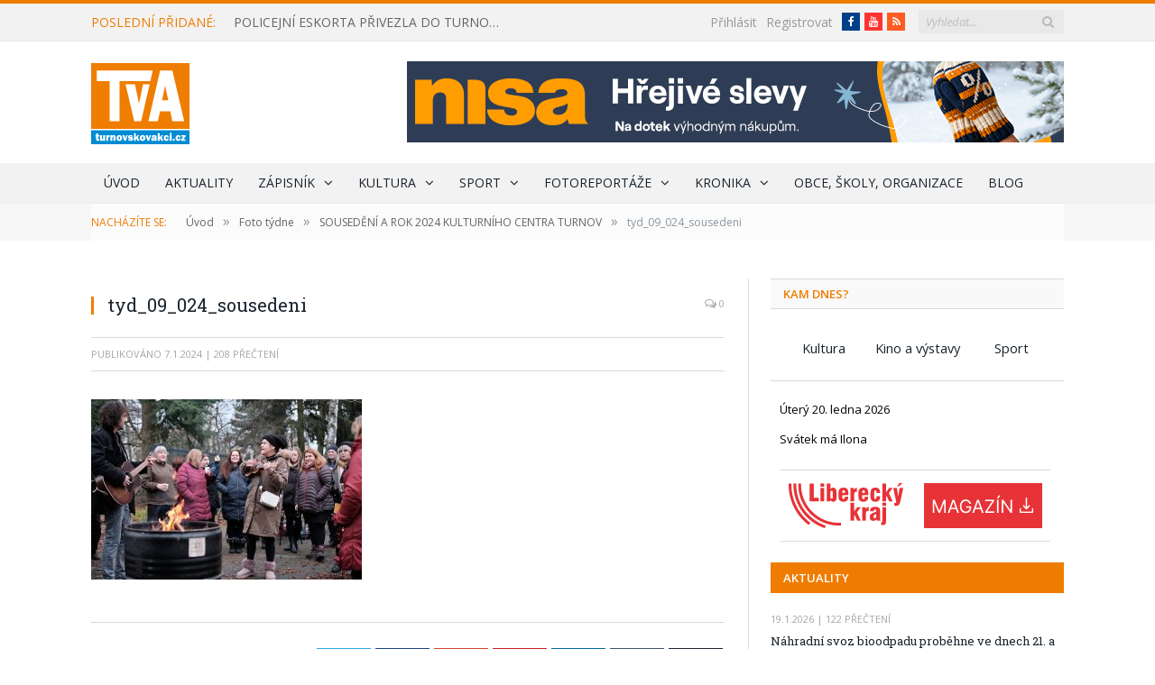

--- FILE ---
content_type: text/css;charset=UTF-8
request_url: https://www.turnovskovakci.cz/wp-content/plugins/bsa-pro-scripteo/frontend/css/template.css.php?ver=6.8.3
body_size: 4228
content:
#bsa-block-125--125 h3,#bsa-block-125--125 a,#bsa-block-125--125 img,#bsa-block-125--125 span,#bsa-block-125--125 p {margin: 0;padding: 0;border: 0;border-radius: 0;-webkit-box-shadow: none;-moz-box-shadow: none;box-shadow: none;text-decoration: none;line-height: 1.25;}#bsa-block-125--125.bsaProContainer .bsaProItem,#bsa-block-125--125 .bsaProItemInner__thumb,#bsa-block-125--125 .bsaProAnimateThumb {max-width: 125px;max-height: 125px;}#bsa-block-125--125 .bsaProAnimateThumb {position: relative;width: 100%;height: 125px;}#bsa-block-125--125 .bsaProAnimateThumb:before{content: "";display: block;}#bsa-block-125--125 .bsaProItemInner__img {position:absolute;width: 100%;max-height: 125px;height: auto;top: 0;left: 0;bottom: 0;right: 0;background-size: 100%;background-repeat: no-repeat;}#bsa-block-1920--1200 h3,#bsa-block-1920--1200 a,#bsa-block-1920--1200 img,#bsa-block-1920--1200 span,#bsa-block-1920--1200 p {margin: 0;padding: 0;border: 0;border-radius: 0;-webkit-box-shadow: none;-moz-box-shadow: none;box-shadow: none;text-decoration: none;line-height: 1.25;}#bsa-block-1920--1200.bsaProContainer .bsaProItem,#bsa-block-1920--1200 .bsaProItemInner__thumb,#bsa-block-1920--1200 .bsaProAnimateThumb {max-width: 1920px;max-height: 1200px;}#bsa-block-1920--1200 .bsaProAnimateThumb {position: relative;width: 100%;height: 1200px;}#bsa-block-1920--1200 .bsaProAnimateThumb:before{content: "";display: block;}#bsa-block-1920--1200 .bsaProItemInner__img {position:absolute;width: 100%;max-height: 1200px;height: auto;top: 0;left: 0;bottom: 0;right: 0;background-size: 100%;background-repeat: no-repeat;}#bsa-block-250--250 h3,#bsa-block-250--250 a,#bsa-block-250--250 img,#bsa-block-250--250 span,#bsa-block-250--250 p {margin: 0;padding: 0;border: 0;border-radius: 0;-webkit-box-shadow: none;-moz-box-shadow: none;box-shadow: none;text-decoration: none;line-height: 1.25;}#bsa-block-250--250.bsaProContainer .bsaProItem,#bsa-block-250--250 .bsaProItemInner__thumb,#bsa-block-250--250 .bsaProAnimateThumb {max-width: 250px;max-height: 250px;}#bsa-block-250--250 .bsaProAnimateThumb {position: relative;width: 100%;height: 250px;}#bsa-block-250--250 .bsaProAnimateThumb:before{content: "";display: block;}#bsa-block-250--250 .bsaProItemInner__img {position:absolute;width: 100%;max-height: 250px;height: auto;top: 0;left: 0;bottom: 0;right: 0;background-size: 100%;background-repeat: no-repeat;}#bsa-block-300--250 h3,#bsa-block-300--250 a,#bsa-block-300--250 img,#bsa-block-300--250 span,#bsa-block-300--250 p {margin: 0;padding: 0;border: 0;border-radius: 0;-webkit-box-shadow: none;-moz-box-shadow: none;box-shadow: none;text-decoration: none;line-height: 1.25;}#bsa-block-300--250.bsaProContainer .bsaProItem,#bsa-block-300--250 .bsaProItemInner__thumb,#bsa-block-300--250 .bsaProAnimateThumb {max-width: 300px;max-height: 250px;}#bsa-block-300--250 .bsaProAnimateThumb {position: relative;width: 100%;height: 250px;}#bsa-block-300--250 .bsaProAnimateThumb:before{content: "";display: block;}#bsa-block-300--250 .bsaProItemInner__img {position:absolute;width: 100%;max-height: 250px;height: auto;top: 0;left: 0;bottom: 0;right: 0;background-size: 100%;background-repeat: no-repeat;}#bsa-block-300--300 h3,#bsa-block-300--300 a,#bsa-block-300--300 img,#bsa-block-300--300 span,#bsa-block-300--300 p {margin: 0;padding: 0;border: 0;border-radius: 0;-webkit-box-shadow: none;-moz-box-shadow: none;box-shadow: none;text-decoration: none;line-height: 1.25;}#bsa-block-300--300.bsaProContainer .bsaProItem,#bsa-block-300--300 .bsaProItemInner__thumb,#bsa-block-300--300 .bsaProAnimateThumb {max-width: 300px;max-height: 300px;}#bsa-block-300--300 .bsaProAnimateThumb {position: relative;width: 100%;height: 300px;}#bsa-block-300--300 .bsaProAnimateThumb:before{content: "";display: block;}#bsa-block-300--300 .bsaProItemInner__img {position:absolute;width: 100%;max-height: 300px;height: auto;top: 0;left: 0;bottom: 0;right: 0;background-size: 100%;background-repeat: no-repeat;}#bsa-block-300--600 h3,#bsa-block-300--600 a,#bsa-block-300--600 img,#bsa-block-300--600 span,#bsa-block-300--600 p {margin: 0;padding: 0;border: 0;border-radius: 0;-webkit-box-shadow: none;-moz-box-shadow: none;box-shadow: none;text-decoration: none;line-height: 1.25;}#bsa-block-300--600.bsaProContainer .bsaProItem,#bsa-block-300--600 .bsaProItemInner__thumb,#bsa-block-300--600 .bsaProAnimateThumb {max-width: 300px;max-height: 600px;}#bsa-block-300--600 .bsaProAnimateThumb {position: relative;width: 100%;height: 600px;}#bsa-block-300--600 .bsaProAnimateThumb:before{content: "";display: block;}#bsa-block-300--600 .bsaProItemInner__img {position:absolute;width: 100%;max-height: 600px;height: auto;top: 0;left: 0;bottom: 0;right: 0;background-size: 100%;background-repeat: no-repeat;}#bsa-block-305--431 h3,#bsa-block-305--431 a,#bsa-block-305--431 img,#bsa-block-305--431 span,#bsa-block-305--431 p {margin: 0;padding: 0;border: 0;border-radius: 0;-webkit-box-shadow: none;-moz-box-shadow: none;box-shadow: none;text-decoration: none;line-height: 1.25;}#bsa-block-305--431.bsaProContainer .bsaProItem,#bsa-block-305--431 .bsaProItemInner__thumb,#bsa-block-305--431 .bsaProAnimateThumb {max-width: 305px;max-height: 431px;}#bsa-block-305--431 .bsaProAnimateThumb {position: relative;width: 100%;height: 431px;}#bsa-block-305--431 .bsaProAnimateThumb:before{content: "";display: block;}#bsa-block-305--431 .bsaProItemInner__img {position:absolute;width: 100%;max-height: 431px;height: auto;top: 0;left: 0;bottom: 0;right: 0;background-size: 100%;background-repeat: no-repeat;}#bsa-block-320--452 h3,#bsa-block-320--452 a,#bsa-block-320--452 img,#bsa-block-320--452 span,#bsa-block-320--452 p {margin: 0;padding: 0;border: 0;border-radius: 0;-webkit-box-shadow: none;-moz-box-shadow: none;box-shadow: none;text-decoration: none;line-height: 1.25;}#bsa-block-320--452.bsaProContainer .bsaProItem,#bsa-block-320--452 .bsaProItemInner__thumb,#bsa-block-320--452 .bsaProAnimateThumb {max-width: 320px;max-height: 452px;}#bsa-block-320--452 .bsaProAnimateThumb {position: relative;width: 100%;height: 452px;}#bsa-block-320--452 .bsaProAnimateThumb:before{content: "";display: block;}#bsa-block-320--452 .bsaProItemInner__img {position:absolute;width: 100%;max-height: 452px;height: auto;top: 0;left: 0;bottom: 0;right: 0;background-size: 100%;background-repeat: no-repeat;}#bsa-block-336--280 h3,#bsa-block-336--280 a,#bsa-block-336--280 img,#bsa-block-336--280 span,#bsa-block-336--280 p {margin: 0;padding: 0;border: 0;border-radius: 0;-webkit-box-shadow: none;-moz-box-shadow: none;box-shadow: none;text-decoration: none;line-height: 1.25;}#bsa-block-336--280.bsaProContainer .bsaProItem,#bsa-block-336--280 .bsaProItemInner__thumb,#bsa-block-336--280 .bsaProAnimateThumb {max-width: 336px;max-height: 280px;}#bsa-block-336--280 .bsaProAnimateThumb {position: relative;width: 100%;height: 280px;}#bsa-block-336--280 .bsaProAnimateThumb:before{content: "";display: block;}#bsa-block-336--280 .bsaProItemInner__img {position:absolute;width: 100%;max-height: 280px;height: auto;top: 0;left: 0;bottom: 0;right: 0;background-size: 100%;background-repeat: no-repeat;}#bsa-block-468--60 h3,#bsa-block-468--60 a,#bsa-block-468--60 img,#bsa-block-468--60 span,#bsa-block-468--60 p {margin: 0;padding: 0;border: 0;border-radius: 0;-webkit-box-shadow: none;-moz-box-shadow: none;box-shadow: none;text-decoration: none;line-height: 1.25;}#bsa-block-468--60.bsaProContainer .bsaProItem,#bsa-block-468--60 .bsaProItemInner__thumb,#bsa-block-468--60 .bsaProAnimateThumb {max-width: 468px;max-height: 60px;}#bsa-block-468--60 .bsaProAnimateThumb {position: relative;width: 100%;height: 60px;}#bsa-block-468--60 .bsaProAnimateThumb:before{content: "";display: block;}#bsa-block-468--60 .bsaProItemInner__img {position:absolute;width: 100%;max-height: 60px;height: auto;top: 0;left: 0;bottom: 0;right: 0;background-size: 100%;background-repeat: no-repeat;}#bsa-block-567--800 h3,#bsa-block-567--800 a,#bsa-block-567--800 img,#bsa-block-567--800 span,#bsa-block-567--800 p {margin: 0;padding: 0;border: 0;border-radius: 0;-webkit-box-shadow: none;-moz-box-shadow: none;box-shadow: none;text-decoration: none;line-height: 1.25;}#bsa-block-567--800.bsaProContainer .bsaProItem,#bsa-block-567--800 .bsaProItemInner__thumb,#bsa-block-567--800 .bsaProAnimateThumb {max-width: 567px;max-height: 800px;}#bsa-block-567--800 .bsaProAnimateThumb {position: relative;width: 100%;height: 800px;}#bsa-block-567--800 .bsaProAnimateThumb:before{content: "";display: block;}#bsa-block-567--800 .bsaProItemInner__img {position:absolute;width: 100%;max-height: 800px;height: auto;top: 0;left: 0;bottom: 0;right: 0;background-size: 100%;background-repeat: no-repeat;}#bsa-block-728--90 h3,#bsa-block-728--90 a,#bsa-block-728--90 img,#bsa-block-728--90 span,#bsa-block-728--90 p {margin: 0;padding: 0;border: 0;border-radius: 0;-webkit-box-shadow: none;-moz-box-shadow: none;box-shadow: none;text-decoration: none;line-height: 1.25;}#bsa-block-728--90.bsaProContainer .bsaProItem,#bsa-block-728--90 .bsaProItemInner__thumb,#bsa-block-728--90 .bsaProAnimateThumb {max-width: 728px;max-height: 90px;}#bsa-block-728--90 .bsaProAnimateThumb {position: relative;width: 100%;height: 90px;}#bsa-block-728--90 .bsaProAnimateThumb:before{content: "";display: block;}#bsa-block-728--90 .bsaProItemInner__img {position:absolute;width: 100%;max-height: 90px;height: auto;top: 0;left: 0;bottom: 0;right: 0;background-size: 100%;background-repeat: no-repeat;}#bsa-default-extra h3,#bsa-default-extra a,#bsa-default-extra img,#bsa-default-extra span,#bsa-default-extra p {margin: 0;padding: 0;border: 0;border-radius: 0;-webkit-box-shadow: none;-moz-box-shadow: none;box-shadow: none;text-decoration: none;line-height: 1.25;}#bsa-default-extra .bsaProItem {overflow: hidden;}#bsa-default-extra .bsaProItemInner {width: 101%;height: 150px;overflow: hidden;background-color: #f5f5f5;color: #000000;}#bsa-default-extra .bsaProItemInner:hover .bsaProItemInner__thumb {-webkit-animation: bsaThumbIn .4s forwards ease-out; animation: bsaThumbIn .4s forwards ease-out;}#bsa-default-extra .bsaProItemInner:hover .bsaProItemInner__copy {-webkit-animation: bsaCopyIn .4s forwards ease-out; animation: bsaCopyIn .4s forwards ease-out;}#bsa-default-extra .bsaProItemInner:hover .bsaProItemInner__copy .bsaProItemInner__url {opacity: 1;-webkit-transition: all .4s ease-out; transition: all .4s ease-out;}@-webkit-keyframes bsaThumbIn {0% {width: 35%;transform: scale(1);}100% {width: 20%;transform: scale(1.4);}}@keyframes bsaThumbIn {0% {width: 35%;transform: scale(1);}100% {width: 20%;transform: scale(1.4);}}@-webkit-keyframes bsaThumbOut {0% {width: 20%;transform: scale(1.4);}100% {width: 35%;transform: scale(1);}}@keyframes bsaThumbOut {0% {width: 20%;transform: scale(1.4);}100% {width: 35%;transform: scale(1);}}@-webkit-keyframes bsaCopyIn {0% {width: 65%;}100% {width: 80%;}}@keyframes bsaCopyIn {0% {width: 65%;}100% {width: 80%;}}@-webkit-keyframes bsaCopyOut {0% {width: 80%;}100% {width: 65%;}}@keyframes bsaCopyOut {0% {width: 80%;}100% {width: 65%;}}#bsa-default-extra .bsaProItemInner .bsaProItemInner__thumb {float: left;height: 150px;width: 35%;overflow: hidden;-webkit-animation: bsaThumbOut .4s forwards ease-out; animation: bsaThumbOut .4s forwards ease-out;zoom: 1;z-index: 1;}#bsa-default-extra .bsaProItemInner__thumb .bsaProItemInner__img {width: 100%;height: 150px;background-position: center;background-size: cover;}#bsa-default-extra .bsaProItemInner .bsaProItemInner__copy {float: left;position: relative;height: 150px;width: 65%;padding: 0;margin: 0;-webkit-box-shadow: 0 0 50px #000000;-moz-box-shadow: 0 0 50px #000000;box-shadow: 0 0 50px #000000;background-color: #f5f5f5;-webkit-animation: bsaCopyOut .4s forwards ease-out; animation: bsaCopyOut .4s forwards ease-out;z-index: 10;}#bsa-default-extra .bsaProItemInner__copyInner {}#bsa-default-extra .bsaProItemInner__copy .bsaProItemInner__title {font-size: 17px;margin: 15px 15px 0;}#bsa-default-extra .bsaProItemInner__copy .bsaProItemInner__desc {margin: 0 15px 10px;font-size: 14px;}#bsa-default-extra .bsaProItemInner__copy .bsaProItemInner__url {opacity: 0;margin: 0 15px;font-weight: bold;font-size: 14px;-webkit-transition: all .4s ease-out; transition: all .4s ease-out;}#bsa-default h3,#bsa-default a,#bsa-default img,#bsa-default span,#bsa-default p {margin: 0;padding: 0;border: 0;border-radius: 0;-webkit-box-shadow: none;-moz-box-shadow: none;box-shadow: none;text-decoration: none;line-height: 1.25;}#bsa-default .bsaProItem {overflow: hidden;}#bsa-default .bsaProItemInner {width: 101%;height: 150px;overflow: hidden;background-color: #f5f5f5;color: #000000;}#bsa-default .bsaProItemInner .bsaProItemInner__thumb {float: left;height: 150px;width: 35%;overflow: hidden;}#bsa-default .bsaProItemInner__thumb .bsaProItemInner__img {width: 100%;height: 150px;background-position: center;background-size: cover;}#bsa-default .bsaProItemInner .bsaProItemInner__copy {float: left;height: 150px;width: 65%;padding: 0;margin: 0;-webkit-box-shadow: 0 0 50px #000000;-moz-box-shadow: 0 0 50px #000000;box-shadow: 0 0 50px #000000;}#bsa-default .bsaProItemInner__copyInner {}#bsa-default .bsaProItemInner__copy .bsaProItemInner__title {font-size: 17px;margin: 15px 15px 0;}#bsa-default .bsaProItemInner__copy .bsaProItemInner__desc {margin: 0 15px 10px;font-size: 14px;}#bsa-default .bsaProItemInner__copy .bsaProItemInner__url {margin: 0 15px;font-weight: bold;font-size: 14px;}#bsa-facebook-1 h3,#bsa-facebook-1 a,#bsa-facebook-1 img,#bsa-facebook-1 span,#bsa-facebook-1 p {margin: 0;padding: 0;border: 0;border-radius: 0;-webkit-box-shadow: none;-moz-box-shadow: none;box-shadow: none;text-decoration: none;line-height: 1.25;}#bsa-facebook-1 .bsaProItem {position: relative;overflow: hidden;}#bsa-facebook-1 .bsaProItemInner {box-sizing: border-box;overflow: hidden;background-color: #ffffff;color: #000000;height: 260px;width: 100%;border: 1px solid;border-color: #e5e6e9 #dfe0e4 #d0d1d5;-webkit-border-radius: 3px;}#bsa-facebook-1 .bsaProItemInner__copy {position: absolute;top: 0;left: 0;right: 0;bottom: 0;width: 100%;height: auto;color: white;}#bsa-facebook-1 .bsaProItemInner__copyInner {position: relative;padding: 10px;z-index: 100;height: 240px;}#bsa-facebook-1 .bsaProItemInner__thumb {}#bsa-facebook-1 .bsaProItemInner__img {width: 100%;height: 160px;background-size: cover;}#bsa-facebook-1 .bsaProItemInner__title {margin-top: 10px;font-weight: bold;}#bsa-facebook-1 .bsaProItemInner__title,#bsa-facebook-1 .bsaProItemInner__url {font-size: 12px;color: #3b5998;}#bsa-facebook-1 .bsaProItemInner__url {display: block;font-weight: normal;white-space: nowrap;}#bsa-facebook-1 .bsaProItemInner__desc {font-size: 12px;color: #9197a3;}#bsa-facebook-2 h3,#bsa-facebook-2 a,#bsa-facebook-2 img,#bsa-facebook-2 span,#bsa-facebook-2 p {margin: 0;padding: 0;border: 0;border-radius: 0;-webkit-box-shadow: none;-moz-box-shadow: none;box-shadow: none;text-decoration: none;line-height: 1.25;}#bsa-facebook-2 .bsaProItem {position: relative;overflow: hidden;}#bsa-facebook-2 .bsaProItemInner {box-sizing: border-box;overflow: hidden;background-color: #ffffff;color: #000000;height: 190px;width: 100%;border: 1px solid;border-color: #e5e6e9 #dfe0e4 #d0d1d5;-webkit-border-radius: 3px;}#bsa-facebook-2 .bsaProItemInner__copy {position: absolute;top: 0;left: 0;right: 0;bottom: 0;width: 100%;height: auto;color: white;}#bsa-facebook-2 .bsaProItemInner__copyInner {position: relative;padding: 10px;z-index: 100;height: 170px;}#bsa-facebook-2 .bsaProItemInner_copyHeader {height: 80px;}#bsa-facebook-2 .bsaProItemInner__title {font-size: 16px;color: #3b5998;}#bsa-facebook-2 .bsaProItemInner__desc {font-size: 13px;color: #9197a3;}#bsa-facebook-2 .bsaProItemInner__thumb {}#bsa-facebook-2 .bsaProItemInner__img {width: 100%;height: 70px;background-size: cover;}#bsa-facebook-2 .bsaProItemInner__url {display: block;font-size: 12px;color: #9197a3;font-weight: normal;white-space: nowrap;margin-top: 7px;}#bsa-flat-1 h3,#bsa-flat-1 a,#bsa-flat-1 img,#bsa-flat-1 span,#bsa-flat-1 p {margin: 0;padding: 0;border: 0;border-radius: 0;-webkit-box-shadow: none;-moz-box-shadow: none;box-shadow: none;text-decoration: none;line-height: 1.25;}#bsa-flat-1 .bsaProItemInner {width: 100%;height: 150px;overflow: hidden;background-color: #f5f5f5;color: #000000;}#bsa-flat-1 .bsaProItemInner .bsaProItemInner__thumb {float: right;height: 150px;width: 35%;overflow: hidden;}#bsa-flat-1 .bsaProItemInner__thumb .bsaProItemInner__img {width: 100%;height: 150px;background-color: #bbdefb;}#bsa-flat-1 .bsaProItemInner__thumb .bsaProItemInner__img .bsaProItemInner__imgSymbol {color: white;}#bsa-flat-1 .bsaProItemInner__thumb .bsaProItemInner__img .bsaProItemInner__imgSymbolBox {width: 50px;margin: 0 auto;}#bsa-flat-1 .bsaProItemInner__thumb .bsaProItemInner__img .bsaProItemInner__imgSymbol .bsaProItemInner__imgSymbolBox > i {font-size: 50px;line-height: 150px;text-align: center;border: 1px solid white;border-radius: 50%;}#bsa-flat-1 .bsaProItemInner .bsaProItemInner__copy {float: left;height: 150px;width: 65%;padding: 0;margin: 0;}#bsa-flat-1 .bsaProItemInner__copyInner {}#bsa-flat-1 .bsaProItemInner__copy .bsaProItemInner__title {font-size: 17px;margin: 15px 15px 0;}#bsa-flat-1 .bsaProItemInner__copy .bsaProItemInner__desc {margin: 0 15px 10px;font-size: 14px;}#bsa-flat-1 .bsaProItemInner__copy .bsaProItemInner__url {margin: 0 15px;font-weight: bold;font-size: 14px;}#bsa-flat-2 h3,#bsa-flat-2 a,#bsa-flat-2 img,#bsa-flat-2 span,#bsa-flat-2 p {margin: 0;padding: 0;border: 0;border-radius: 0;-webkit-box-shadow: none;-moz-box-shadow: none;box-shadow: none;text-decoration: none;line-height: 1.25;}#bsa-flat-2 .bsaProItemInner {width: 100%;height: 150px;overflow: hidden;background-color: #f5f5f5;color: #000000;}#bsa-flat-2 .bsaProItemInner .bsaProItemInner__thumb {float: right;height: 150px;width: 35%;overflow: hidden;}#bsa-flat-2 .bsaProItemInner__thumb .bsaProItemInner__img {width: 100%;height: 150px;background-color: #9575cd;}#bsa-flat-2 .bsaProItemInner__thumb .bsaProItemInner__img .bsaProItemInner__imgSymbol {color: black;}#bsa-flat-2 .bsaProItemInner__thumb .bsaProItemInner__img .bsaProItemInner__imgSymbolBox {width: 50px;margin: 0 auto;}#bsa-flat-2 .bsaProItemInner__thumb .bsaProItemInner__img .bsaProItemInner__imgSymbol .bsaProItemInner__imgSymbolBox > i {font-size: 50px;line-height: 150px;text-align: center;border: 1px solid black;border-radius: 50%;}#bsa-flat-2 .bsaProItemInner .bsaProItemInner__copy {float: left;height: 150px;width: 65%;padding: 0;margin: 0;}#bsa-flat-2 .bsaProItemInner__copyInner {}#bsa-flat-2 .bsaProItemInner__copy .bsaProItemInner__title {font-size: 17px;margin: 15px 15px 0;}#bsa-flat-2 .bsaProItemInner__copy .bsaProItemInner__desc {margin: 10px 15px;font-size: 14px;}#bsa-flat-3 h3,#bsa-flat-3 a,#bsa-flat-3 img,#bsa-flat-3 span,#bsa-flat-3 p {margin: 0;padding: 0;border: 0;border-radius: 0;-webkit-box-shadow: none;-moz-box-shadow: none;box-shadow: none;text-decoration: none;line-height: 1.25;}#bsa-flat-3 .bsaProItemInner {width: 100%;height: 170px;overflow: hidden;color: #FFFFFF;text-align: center;}#bsa-flat-3 .bsaProItemInner .bsaProItemInner__thumb,#bsa-flat-3 .bsaProItemInner .bsaProItemInner__thumbBg {position: absolute;top: 0;left: 0;right: 0;bottom: 0;z-index: 10;}#bsa-flat-3 .bsaProItemInner .bsaProItemInner__thumbBg {z-index: 20;background-color: black;opacity: .4;}#bsa-flat-3 .bsaProItemInner__thumb .bsaProItemInner__img {width: 100%;height: 170px;background-size: cover;}#bsa-flat-3 .bsaProItemInner__thumb .bsaProItemInner__img .bsaProItemInner__imgSymbol .bsaProItemInner__imgSymbolBox > i {font-size: 50px;line-height: 170px;text-align: center;border: 1px solid black;border-radius: 50%;}#bsa-flat-3 .bsaProItemInner .bsaProItemInner__copy {position: relative;height: 170px;width: 100%;padding: 0;margin: 0;z-index: 100;}#bsa-flat-3 .bsaProItemInner__copyInner {}#bsa-flat-3 .bsaProItemInner__copy .bsaProItemInner__title {font-size: 12px;font-weight: normal;padding: 7px 11px;color: white;border: 1px solid white;width: auto;border-radius: 30px;display: inline-block;opacity: .9;}#bsa-flat-3 .bsaProItemInner:hover .bsaProItemInner__copy .bsaProItemInner__title {background-color: white;color: black;opacity: 1;}#bsa-flat-3 .bsaProItemInner__copy .bsaProItemInner__desc {font-size: 15px;margin: 25px 50px 20px;line-height: 22px;font-weight: bold;}#bsa-flat-4 h3,#bsa-flat-4 a,#bsa-flat-4 img,#bsa-flat-4 span,#bsa-flat-4 p {margin: 0;padding: 0;border: 0;border-radius: 0;-webkit-box-shadow: none;-moz-box-shadow: none;box-shadow: none;text-decoration: none;line-height: 1.25;}#bsa-flat-4 .bsaProItemInner {width: 100%;height: 170px;overflow: hidden;color: #FFFFFF;text-align: center;}#bsa-flat-4 .bsaProItemInner .bsaProItemInner__thumb,#bsa-flat-4 .bsaProItemInner .bsaProItemInner__thumbBg {position: absolute;top: 0;left: 0;right: 0;bottom: 0;z-index: 10;}#bsa-flat-4 .bsaProItemInner .bsaProItemInner__thumbBg {z-index: 20;background-color: black;opacity: .4;}#bsa-flat-4 .bsaProItemInner__thumb .bsaProItemInner__img {width: 100%;height: 170px;background-size: cover;}#bsa-flat-4 .bsaProItemInner__thumb .bsaProItemInner__img .bsaProItemInner__imgSymbol .bsaProItemInner__imgSymbolBox > i {font-size: 50px;line-height: 170px;text-align: center;border: 1px solid black;border-radius: 50%;}#bsa-flat-4 .bsaProItemInner .bsaProItemInner__copy {position: relative;height: 170px;width: 100%;padding: 0;margin: 0;z-index: 100;}#bsa-flat-4 .bsaProItemInner__copyInner {}#bsa-flat-4 .bsaProItemInner__copy .bsaProItemInner__url {display: block;line-height: 30px;text-align: right;margin: 5px 15px;}#bsa-flat-4 .bsaProItemInner__copy .bsaProItemInner__line {display: block;margin: 0 15px 15px;background-color: white;opacity: .5;border-bottom: 1px solid white;}#bsa-flat-4 .bsaProItemInner__copy .bsaProItemInner__title {font-size: 26px;text-transform: uppercase;color: white;width: auto;display: inline-block;margin: 0 20px;font-weight: bold;}#bsa-html h3,#bsa-html a,#bsa-html img,#bsa-html span,#bsa-html p {margin: 0;padding: 0;border: 0;border-radius: 0;-webkit-box-shadow: none;-moz-box-shadow: none;box-shadow: none;text-decoration: none;line-height: 1.25;}#bsa-html a {display: inline;}#bsa-image-1 h3,#bsa-image-1 a,#bsa-image-1 img,#bsa-image-1 span,#bsa-image-1 p {margin: 0;padding: 0;border: 0;border-radius: 0;-webkit-box-shadow: none;-moz-box-shadow: none;box-shadow: none;text-decoration: none;line-height: 1.25;}#bsa-image-1 .bsaProItemInner__img {width: 100%;height: 150px;background-size: cover;}#bsa-image-2 h3,#bsa-image-2 a,#bsa-image-2 img,#bsa-image-2 span,#bsa-image-2 p {margin: 0;padding: 0;border: 0;border-radius: 0;-webkit-box-shadow: none;-moz-box-shadow: none;box-shadow: none;text-decoration: none;line-height: 1.25;}#bsa-image-2 .bsaProItemInner__img {width: 100%;height: 150px;background-size: cover;}#bsa-image-2 .bsaProItemInner__copy {position: absolute;bottom: 0;width: 100%;height: auto;}#bsa-image-2 .bsaProItemInner__copyInner {padding: 10px;z-index: 100;position: relative;}#bsa-image-2 .bsaProItemInner__copyInnerBg {position: absolute;top: 0;left: 0;right: 0;bottom: 0;opacity: .4;background-color: black;z-index: 10;}#bsa-image-2 .bsaProItemInner__title {color: white;}#bsa-link-1 h3,#bsa-link-1 a,#bsa-link-1 img,#bsa-link-1 span,#bsa-link-1 p {margin: 0;padding: 0;border: 0;border-radius: 0;-webkit-box-shadow: none;-moz-box-shadow: none;box-shadow: none;text-decoration: none;line-height: 1.25;}#bsa-link-2 .bsaProItems {border: 1px grey dashed;box-sizing: border-box;}#bsa-link-1 .bsaProItemInner__copy {margin: 5px 15px;}#bsa-link-2 h3,#bsa-link-2 img,#bsa-link-2 a,#bsa-link-2 span,#bsa-link-2 p {margin: 0;padding: 0;border: 0;border-radius: 0;-webkit-box-shadow: none;-moz-box-shadow: none;box-shadow: none;text-decoration: none;line-height: 1.25;}#bsa-link-2 .bsaProItems {border: 1px grey dashed;box-sizing: border-box;}#bsa-link-2 .bsaProItemInner__copy {margin: 5px 15px;}#bsa-material-design-1 h3,#bsa-material-design-1 img,#bsa-material-design-1 span,#bsa-material-design-1 p {margin: 0;padding: 0;border: 0;border-radius: 0;-webkit-box-shadow: none;-moz-box-shadow: none;box-shadow: none;text-decoration: none;line-height: 1.25;}#bsa-material-design-1 .bsaProItem {position: relative;overflow: hidden;border-radius: 2px;}#bsa-material-design-1 .bsaProItemInner {overflow: hidden;background-color: white;color: #000000;height: 150px;width: 100%;}#bsa-material-design-1 .bsaProItemInner__thumb {}#bsa-material-design-1 .bsaProItemInner__img {width: 100%;height: 150px;background-size: cover;}#bsa-material-design-1 .bsaProItemInner__copy {position: absolute;top: 0;margin: 5%;width: 90%;height: auto;color: black;z-index: 15;background-color: white;border-radius: 2px;-webkit-transition: all .5s; transition: all .5s;}#bsa-material-design-1 .bsaProItemInner:hover .bsaProItemInner__copy {top: 60%;-webkit-transition: all .5s; transition: all .5s;}#bsa-material-design-1 .bsaProItemInner__copyInner {position: relative;padding: 15px;}#bsa-material-design-1 .bsaProItemInner__button {color: white;position: absolute;bottom: -80px;width: 100%;text-align: center;-webkit-transition: all .5s; transition: all .5s;}#bsa-material-design-1 .bsaProItemInner:hover .bsaProItemInner__button {bottom: 45px;-webkit-transition: all .5s; transition: all .5s;-webkit-transition-delay: .1s; transition-delay: .1s;}#bsa-material-design-1 .bsaProItemInner__buttonInner {width: 100%;margin: 0 auto;position: relative;z-index: 10;}#bsa-material-design-1 .bsaProItemInner__title {color: black;}#bsa-material-design-1 .bsaProItemInner__desc {line-height: 20px;font-size: 13px;margin-top: 5px;}#bsa-material-design-2 h3,#bsa-material-design-2 img,#bsa-material-design-2 span,#bsa-material-design-2 p {margin: 0;padding: 0;border: 0;border-radius: 0;-webkit-box-shadow: none;-moz-box-shadow: none;box-shadow: none;text-decoration: none;line-height: 1.25;}#bsa-material-design-2 .bsaProItem {position: relative;overflow: hidden;border-radius: 2px;padding: 0;}#bsa-material-design-2 .bsaProItemInner {overflow: hidden;background-color: white;color: #000000;height: 150px;width: 100%;border-radius: 2px;}#bsa-material-design-2 .bsaProItemInner__thumb {border-radius: 2px;}#bsa-material-design-2 .bsaProItemInner__img {width: 100%;height: 150px;background-size: cover;border-radius: 2px;}#bsa-material-design-2 .bsaProItemInner__copy {position: absolute;top: 100px;bottom: 0;margin: 0;width: 100%;height: 100%;color: black;z-index: 15;background-color: white;border-radius: 0 0 2px 2px;-webkit-transition: all .5s; transition: all .5s;}#bsa-material-design-2 .bsaProItemInner:hover .bsaProItemInner__copy {top: 0;border-radius: 2px;-webkit-transition: all .5s; transition: all .5s;}#bsa-material-design-2 .bsaProItemInner__copyInner {position: relative;padding: 15px;}#bsa-material-design-2 .bsaProItemInner__buttonInner {width: 100%;margin: 0 auto;position: relative;z-index: 10;}#bsa-material-design-2 .bsaProItemInner__title {color: black;margin-top: -10px;line-height: 40px;-webkit-transition: all .5s; transition: all .5s;}#bsa-material-design-2 .bsaProItemInner:hover .bsaProItemInner__title {margin-top: 0;line-height: 22px;-webkit-transition: all .5s; transition: all .5s;}#bsa-material-design-2 .bsaProItemInner__desc {line-height: 18px;font-size: 13px;margin-top: 5px;}#bsa-modern-1 h3,#bsa-modern-1 a,#bsa-modern-1 img,#bsa-modern-1 span,#bsa-modern-1 p {margin: 0;padding: 0;border: 0;border-radius: 0;-webkit-box-shadow: none;-moz-box-shadow: none;box-shadow: none;text-decoration: none;line-height: 1.25;}#bsa-modern-1 .bsaProItem {position: relative;overflow: hidden;}#bsa-modern-1 .bsaProItemInner {overflow: hidden;background-color: #f5f5f5;color: #000000;height: 150px;width: 100%;}#bsa-modern-1 .bsaProItemInner__thumb {}#bsa-modern-1 .bsaProItemInner__img {width: 100%;height: 150px;background-size: cover;-webkit-transition: all .5s; transition: all .5s;}#bsa-modern-1 .bsaProItemInner:hover .bsaProItemInner__img{width: 140%;-webkit-transition: width .5s; transition: width .5s;}#bsa-modern-1 .bsaProItemInner__copy {position: absolute;top: 0;left: 0;right: 0;bottom: 0;width: 100%;height: auto;color: white;}#bsa-modern-1 .bsaProItemInner__copyInnerBg {position: absolute;top: 0;left: 0;right: 0;bottom: 0;opacity: .4;background-color: black;z-index: 10;-webkit-transition: all .5s; transition: all .5s;}#bsa-modern-1 .bsaProItemInner:hover .bsaProItemInner__copyInnerBg{opacity: .7;-webkit-transition: opacity .5s; transition: opacity .5s;}#bsa-modern-1 .bsaProItemInner__copyInner {position: relative;padding: 15px;z-index: 100;}#bsa-modern-1 .bsaProItemInner__title {color: white;}#bsa-modern-1 .bsaProItemInner__desc,#bsa-modern-1 .bsaProItemInner__url {margin-top: 10px;}#bsa-modern-1 .bsaProItemInner__url {display: block;font-weight: bold;}#bsa-modern-2 h3,#bsa-modern-2 a,#bsa-modern-2 img,#bsa-modern-2 span,#bsa-modern-2 p {margin: 0;padding: 0;border: 0;border-radius: 0;-webkit-box-shadow: none;-moz-box-shadow: none;box-shadow: none;text-decoration: none;line-height: 1.25;}#bsa-modern-2 .bsaProItem {position: relative;overflow: hidden;}#bsa-modern-2 .bsaProItemInner {overflow: hidden;background-color: #f5f5f5;color: #000000;height: 150px;width: 100%;}#bsa-modern-2 .bsaProItemInner__thumb {}#bsa-modern-2 .bsaProItemInner__img {width: 100%;height: 150px;background-size: cover;-webkit-transition: all .5s; transition: all .5s;}#bsa-modern-2 .bsaProItemInner:hover .bsaProItemInner__img{width: 140%;-webkit-transition: width .5s; transition: width .5s;}#bsa-modern-2 .bsaProItemInner__copy {position: absolute;top: 0;left: 0;right: 0;bottom: 0;width: 100%;height: auto;color: white;}#bsa-modern-2 .bsaProItemInner__copyInnerBg {position: absolute;top: 0;left: 0;right: 0;bottom: 0;opacity: .4;background-color: black;z-index: 10;-webkit-transition: all .5s; transition: all .5s;}#bsa-modern-2 .bsaProItemInner:hover .bsaProItemInner__copyInnerBg{opacity: .7;-webkit-transition: opacity .5s; transition: opacity .5s;}#bsa-modern-2 .bsaProItemInner__copyInner {position: relative;padding: 20px;z-index: 100;}#bsa-modern-2 .bsaProItemInner__title {color: white;text-align: center;font-size: 20px;}#bsa-modern-2 .bsaProItemInner__desc {margin-top: 15px;text-align: center;}#bsa-modern-3 h3,#bsa-modern-3 a,#bsa-modern-3 img,#bsa-modern-3 span,#bsa-modern-3 p {margin: 0;padding: 0;border: 0;border-radius: 0;-webkit-box-shadow: none;-moz-box-shadow: none;box-shadow: none;text-decoration: none;line-height: 1.25;}#bsa-modern-3 .bsaProItem {position: relative;overflow: hidden;}#bsa-modern-3 .bsaProItemInner {overflow: hidden;background-color: #f5f5f5;color: #000000;height: 150px;width: 100%;}#bsa-modern-3 .bsaProItemInner__thumb {}#bsa-modern-3 .bsaProItemInner__img {width: 100%;height: 150px;background-size: cover;-webkit-transition: all .5s; transition: all .5s;}#bsa-modern-3 .bsaProItemInner:hover .bsaProItemInner__img{width: 140%;-webkit-transition: width .5s; transition: width .5s;}#bsa-modern-3 .bsaProItemInner__copy {position: absolute;bottom: 0;width: 100%;height: 60%;color: white;-webkit-transition: all .5s; transition: all .5s;}#bsa-modern-3 .bsaProItemInner:hover .bsaProItemInner__copy{height: 100%;-webkit-animation: showCopy .4s ease-in-out; animation: showCopy .4s ease-in-out;}@-webkit-keyframes showCopy {0% {height: 60%;}100% {height: 100%;}}@keyframes showCopy {0% {height: 60%;}100% {height: 100%;}}#bsa-modern-3 .bsaProItemInner__copyInnerBg {position: absolute;top: 0;left: 0;right: 0;bottom: 0;opacity: .4;background-color: black;z-index: 10;-webkit-transition: all .5s; transition: all .5s;}#bsa-modern-3 .bsaProItemInner:hover .bsaProItemInner__copyInnerBg{opacity: .7;-webkit-transition: opacity .5s; transition: opacity .5s;}#bsa-modern-3 .bsaProItemInner__copyInner {position: relative;padding: 20px;z-index: 100;}#bsa-modern-3 .bsaProItemInner__title {color: white;text-align: center;font-size: 20px;}#bsa-modern-3 .bsaProItemInner__desc {opacity: 0;margin-top: 15px;text-align: center;line-height: 20px;-webkit-transition: all .4s; transition: all .4s;}#bsa-modern-3 .bsaProItemInner:hover .bsaProItemInner__desc{opacity: 1;-webkit-transition: all .4s; transition: all .4s;-webkit-transition-delay: .2s; transition-delay: .2s;}#bsa-modern-4 h3,#bsa-modern-4 a,#bsa-modern-4 img,#bsa-modern-4 span,#bsa-modern-4 p {margin: 0;padding: 0;border: 0;border-radius: 0;-webkit-box-shadow: none;-moz-box-shadow: none;box-shadow: none;text-decoration: none;line-height: 1.25;}#bsa-modern-4 .bsaProItem {position: relative;overflow: hidden;}#bsa-modern-4 .bsaProItemInner {overflow: hidden;background-color: #f5f5f5;color: #000000;height: 200px;width: 100%;}#bsa-modern-4 .bsaProItemInner__thumb {width: 70px;height: 70px;overflow: hidden;border-radius: 50%;margin: 0 auto;}#bsa-modern-4 .bsaProItemInner__thumbContainer {width: 100%;margin: -40px auto 0;text-align: center;z-index: 100;position: relative;}#bsa-modern-4 .bsaProItemInner__img {width: 100%;height: 100%;margin: 0 auto;background-size: cover;-webkit-transition: all .5s; transition: all .5s;}#bsa-modern-4 .bsaProItemInner:hover .bsaProItemInner__img{width: 140%;-webkit-transition: width .5s; transition: width .5s;}#bsa-modern-4 .bsaProItemInner__copyTitle {bottom: 0;width: 100%;color: black;height: 90px;}#bsa-modern-4 .bsaProItemInner__copyTitle .bsaProItemInner__copyInner {position: relative;padding: 20px;z-index: 10;height: 50px;background-color: #eaeaea;}#bsa-modern-4 .bsaProItemInner__title {color: black;}#bsa-modern-4 .bsaProItemInner__copyDesc {}#bsa-modern-4 .bsaProItemInner__copyDesc .bsaProItemInner__copyInner {padding: 0 15px;}#bsa-modern-4 .bsaProItemInner__desc {margin-top: 15px;text-align: center;line-height: 20px;}#bsa-paper-note-1 h3,#bsa-paper-note-1 a,#bsa-paper-note-1 img,#bsa-paper-note-1 span,#bsa-paper-note-1 p {margin: 0;padding: 0;border: 0;border-radius: 0;-webkit-box-shadow: none;-moz-box-shadow: none;box-shadow: none;text-decoration: none;line-height: 1.25;}#bsa-paper-note-1 .bsaProItemInner.bsaNote {position: relative;height: 140px;width: 100%;padding: 0;margin: 0;color: #fff;background: #e53935;overflow: hidden;}#bsa-paper-note-1 .bsaProItemInner.bsaNote:before {content: "";position: absolute;top: 0;right: 0;border-width: 0 16px 16px 0;border-style: solid;border-color: #fff #fff #c62828 #c62828;background: #c62828;-webkit-box-shadow: 0 1px 1px rgba(0,0,0,0.3), -1px 1px 1px rgba(0,0,0,0.2);-moz-box-shadow: 0 1px 1px rgba(0,0,0,0.3), -1px 1px 1px rgba(0,0,0,0.2);box-shadow: 0 1px 1px rgba(0,0,0,0.3), -1px 1px 1px rgba(0,0,0,0.2);display: block; width: 0;}#bsa-paper-note-1 .bsaProItemInner.bsaNote.bsaRounded {-moz-border-radius: 5px 0 5px 5px;border-radius: 5px 0 5px 5px;}#bsa-paper-note-1 .bsaProItemInner.bsaNote.bsaRounded:before {border-width: 15px;border-color: #fff #fff transparent transparent;-moz-border-radius: 0 0 0 5px;border-radius: 0 0 0 5px;}#bsa-paper-note-1 .bsaProItemInner .bsaProItemInner__copy {float: left;height: 140px;width: 100%;padding: 0;margin: 0;}#bsa-paper-note-1 .bsaProItemInner__copyInner {}#bsa-paper-note-1 .bsaProItemInner__copy .bsaProItemInner__title {font-size: 20px;margin: 15px 15px 0;color: #5d0a0a;}#bsa-paper-note-1 .bsaProItemInner__copy .bsaProItemInner__desc {margin: 0 15px 10px;font-size: 14px;color: #ffcdd2;}#bsa-paper-note-1 .bsaProItemInner__copy .bsaProItemInner__url {margin: 0 15px;font-weight: bold;font-size: 14px;color: #ffcdd2;}#bsa-paper-note-2 h3,#bsa-paper-note-2 a,#bsa-paper-note-2 img,#bsa-paper-note-2 span,#bsa-paper-note-2 p {margin: 0;padding: 0;border: 0;border-radius: 0;-webkit-box-shadow: none;-moz-box-shadow: none;box-shadow: none;text-decoration: none;line-height: 1.25;}#bsa-paper-note-2 .bsaProItemInner.bsaNote {position: relative;height: 160px;width: 100%;padding: 0;margin: 0;color: #000;background: url('../img/paper-note.png') transparent top center no-repeat;background-size: cover;overflow: hidden;}#bsa-paper-note-2 .bsaProItemInner .bsaProItemInner__copy {float: left;height: 160px;width: 85%;padding: 0 0 0 15%;margin: 0;}#bsa-paper-note-2 .bsaProItemInner__copyInner {}#bsa-paper-note-2 .bsaProItemInner__copy .bsaProItemInner__title {font-size: 20px;margin: 20px 15px 0;color: #000;}#bsa-paper-note-2 .bsaProItemInner__copy .bsaProItemInner__desc {font-size: 14px;line-height: 24px;margin: 4px 15px 10px;color: #000;}#bsa-paper-note-2 .bsaProItemInner__copy .bsaProItemInner__url {margin: 0 15px;font-weight: bold;font-size: 14px;color: #000;}#bsa-paper-note-3 h3,#bsa-paper-note-3 a,#bsa-paper-note-3 img,#bsa-paper-note-3 span,#bsa-paper-note-3 p {margin: 0;padding: 0;border: 0;border-radius: 0;-webkit-box-shadow: none;-moz-box-shadow: none;box-shadow: none;text-decoration: none;line-height: 1.25;}#bsa-paper-note-3.bsaAnimateCircle,#bsa-paper-note-3 .bsaAnimateCircle {transition: all 750ms ease-in-out;}#bsa-paper-note-3 .bsaProItemInner {position: relative;width: 180px;height: 180px;margin: 0 auto;backface-visibility: hidden;}#bsa-paper-note-3 .bsaProItemInner .bsaSticky{transform: rotate(45deg);}#bsa-paper-note-3 .bsaProItemInner:hover .bsaSticky{transform: rotate(10deg);}#bsa-paper-note-3 .bsaProItemInner .bsaSticky{position: absolute;top: 0;left: 0;width:180px;height: 180px;}#bsa-paper-note-3 .bsaProItemInner .bsaReveal .bsaCircle{box-shadow: 0 1px 0px rgba(0,0,0,.15);font-family: 'helvetica neue', arial;font-weight: 200;line-height: 140px;text-align: center;cursor: pointer;}#bsa-paper-note-3 .bsaProItemInner .bsaReveal .bsaCircle{background: #f1f1f1;}#bsa-paper-note-3 .bsaProItemInner .bsaCircle_wrapper{position: absolute;width: 180px;height: 180px;left: 0px;top: 0px;overflow: hidden;}#bsa-paper-note-3 .bsaProItemInner .bsaCircle{position: absolute;width: 140px;height:140px;margin: 20px;border-radius: 999px;}#bsa-paper-note-3 .bsaProItemInner .bsaBack{height: 10px;top: 30px;}#bsa-paper-note-3 .bsaProItemInner:hover .bsaBack{height: 90px;top: 110px;}#bsa-paper-note-3 .bsaProItemInner .bsaBack .bsaCircle{margin-top: -130px;background-color: #00897b;background-image: -webkit-linear-gradient(bottom, transparent, #00695c);background-image: -moz-linear-gradient(bottom, transparent, #00695c);background-image: linear-gradient(bottom, transparent, #00695c);}#bsa-paper-note-3 .bsaProItemInner:hover .bsaBack .bsaCircle{margin-top: -50px;}#bsa-paper-note-3 .bsaProItemInner .bsaFront{height: 150px;bottom: 0;top: auto;-webkit-box-shadow: 0 -140px 20px -140px rgba(0,0,0,.3);}#bsa-paper-note-3 .bsaProItemInner:hover .bsaFront{height: 70px;-webkit-box-shadow: 0 -60px 10px -60px rgba(0,0,0,.1);}#bsa-paper-note-3 .bsaProItemInner .bsaFront .bsaCircle{margin-top: -10px;background-color: #00897b;background-image: -webkit-linear-gradient(bottom, transparent 75%, #00695c 95%);background-image: -moz-linear-gradient(bottom, transparent 75%, #00695c 95%);background-image: linear-gradient(bottom, transparent 75%, #00695c 95%);}#bsa-paper-note-3 .bsaProItemInner h3 {font-weight: 200;text-align: center;position: absolute;width: 110px;height: 70px;margin: 65px 0 0 30px;color: #e0f2f1;-ms-transform: rotate(20deg); -webkit-transform: rotate(20deg); transform: rotate(20deg); transition: opacity 50ms linear 400ms;}#bsa-paper-note-3 .bsaProItemInner:hover h3 {opacity: 0;transition: opacity 50ms linear 300ms;}#bsa-paper-note-3 .bsaProItemInner:hover .bsaFront .bsaCircle {margin-top: -90px;background-color: #00897b;background-position: 0 100px;}#bsa-paper-note-3 .bsaProItemInner__copy .bsaProItemInner__title {font-size: 17px;line-height: 22px;overflow: hidden;}#bsa-paper-note-3 .bsaProItemInner__copy .bsaProItemInner__desc {font-size: 12px;line-height: 16px;margin: 15px 15px 10px;color: #000;overflow: hidden;}